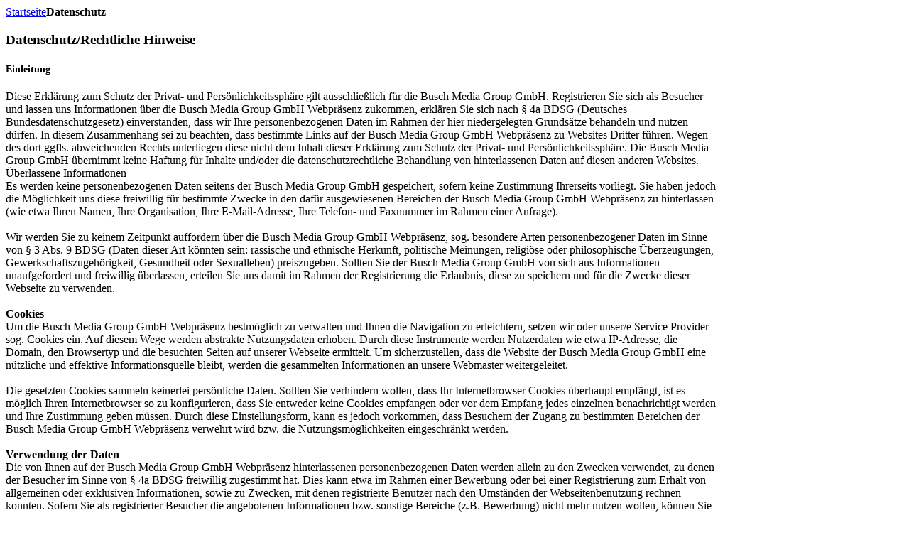

--- FILE ---
content_type: text/html; charset=utf-8
request_url: https://barakasamsara.de/index.php/datenschutz
body_size: 5575
content:
<!DOCTYPE HTML>
<html lang="de-de" dir="ltr">

<head>
<meta charset="utf-8" />
<base href="https://barakasamsara.de/index.php/datenschutz" />
	<meta name="keywords" content="samsara, baraka, Mark Magidson, Ron Fricke, Lisa Gerrard " />
	<meta name="description" content="Entdecken Sie Samsara, das neue Meisterwerk von Mark Magidson und Ron Fricke, den Schöpfern von Baraka. Mit der Musik von Lisa Gerrard." />
	<meta name="generator" content="Joomla! - Open Source Content Management" />
	<title>Datenschutz</title>
	<link href="/templates/yoo_bigeasy/favicon.ico" rel="shortcut icon" type="image/vnd.microsoft.icon" />
	<link href="/cache/widgetkit/widgetkit-671d437e.css" rel="stylesheet" type="text/css" />
	<script src="/media/jui/js/jquery.min.js?09aa8499319ad1124be567d32f87084e" type="text/javascript"></script>
	<script src="/media/jui/js/jquery-noconflict.js?09aa8499319ad1124be567d32f87084e" type="text/javascript"></script>
	<script src="/media/jui/js/jquery-migrate.min.js?09aa8499319ad1124be567d32f87084e" type="text/javascript"></script>
	<script src="/cache/widgetkit/widgetkit-f982ae12.js" type="text/javascript"></script>
	<script src="/templates/yoo_bigeasy/warp/libraries/jquery/jquery.js" type="text/javascript"></script>

<link rel="apple-touch-icon-precomposed" href="/templates/yoo_bigeasy/apple_touch_icon.png" />
<link rel="stylesheet" href="/templates/yoo_bigeasy/css/base.css" />
<link rel="stylesheet" href="/templates/yoo_bigeasy/css/layout.css" />
<link rel="stylesheet" href="/templates/yoo_bigeasy/css/menus.css" />
<style>body { min-width: 1000px; }
.wrapper { width: 1000px; }
#maininner { width: 1000px; }
#menu .dropdown { width: 250px; }
#menu .columns2 { width: 500px; }
#menu .columns3 { width: 750px; }
#menu .columns4 { width: 1000px; }</style>
<link rel="stylesheet" href="/templates/yoo_bigeasy/css/modules.css" />
<link rel="stylesheet" href="/templates/yoo_bigeasy/css/tools.css" />
<link rel="stylesheet" href="/templates/yoo_bigeasy/css/system.css" />
<link rel="stylesheet" href="/templates/yoo_bigeasy/css/extensions.css" />
<link rel="stylesheet" href="/templates/yoo_bigeasy/css/custom.css" />
<link rel="stylesheet" href="/templates/yoo_bigeasy/css/background/gradient_grey.css" />
<link rel="stylesheet" href="/templates/yoo_bigeasy/css/font1/droidsans.css" />
<link rel="stylesheet" href="/templates/yoo_bigeasy/css/font2/yanonekaffeesatz.css" />
<link rel="stylesheet" href="/templates/yoo_bigeasy/css/font3/yanonekaffeesatz.css" />
<link rel="stylesheet" href="/templates/yoo_bigeasy/css/style.css" />
<link rel="stylesheet" href="/templates/yoo_bigeasy/css/print.css" />
<link rel="stylesheet" href="/templates/yoo_bigeasy/fonts/droidsans.css" />
<link rel="stylesheet" href="https://fonts.googleapis.com/css?family=Yanone+Kaffeesatz:regular,light" />
<script src="/templates/yoo_bigeasy/warp/js/warp.js"></script>
<script src="/templates/yoo_bigeasy/warp/js/accordionmenu.js"></script>
<script src="/templates/yoo_bigeasy/warp/js/dropdownmenu.js"></script>
<script src="/templates/yoo_bigeasy/js/template.js"></script>
</head>

<body id="page" class="page sidebar-a-right sidebar-b-right isblog " data-config='{"twitter":1,"plusone":1,"facebook":1}'>

	<div id="page-body">

				
		<div class="wrapper grid-block">
	
			<header id="header" class="grid-block">
				
					
				<div id="toolbar" class="bfc-o">
	
											
										
				</div>
	
									
				<div id="menubar">

										
									
				</div>
			
							
			</header>
	
						
						
						<div id="main" class="grid-block">
			
				<div id="maininner" class="grid-box">
				
						
											
						<section id="content" class="grid-block">
						
												<div class="breadcrumbs"><a href="/index.php">Startseite</a><strong>Datenschutz</strong></div>												
						<div id="system-message-container">
	</div>


<div id="system">

	
	<article class="item">

				<header>

										
								
			<h1 class="title"> Datenschutz/Rechtliche Hinweise</h1>

			
		</header>
			
		
		<div class="content clearfix">

		

<header>
<h1 class="title"><span class="Apple-style-span" style="line-height: 20px; text-transform: none; font-size: 14px;"><strong><span style="color: #000000;">Einleitung</span></strong></span></h1>
</header>
<div class="content clearfix">
<p>Diese Erklärung zum Schutz der Privat- und Persönlichkeitssphäre gilt ausschließlich für die Busch Media Group GmbH. Registrieren Sie sich als Besucher und lassen uns Informationen über die Busch Media Group GmbH Webpräsenz zukommen, erklären Sie sich nach § 4a BDSG (Deutsches Bundesdatenschutzgesetz) einverstanden, dass wir Ihre personenbezogenen Daten im Rahmen der hier niedergelegten Grundsätze behandeln und nutzen dürfen. In diesem Zusammenhang sei zu beachten, dass bestimmte Links auf der Busch Media Group GmbH Webpräsenz zu Websites Dritter führen. Wegen des dort ggfls. abweichenden Rechts unterliegen diese nicht dem Inhalt dieser Erklärung zum Schutz der Privat- und Persönlichkeitssphäre. Die Busch Media Group GmbH übernimmt keine Haftung für Inhalte und/oder die datenschutzrechtliche Behandlung von hinterlassenen Daten auf diesen anderen Websites.<br />Überlassene Informationen <br />Es werden keine personenbezogenen Daten seitens der Busch Media Group GmbH gespeichert, sofern keine Zustimmung Ihrerseits vorliegt. Sie haben jedoch die Möglichkeit uns diese freiwillig für bestimmte Zwecke in den dafür ausgewiesenen Bereichen der Busch Media Group GmbH Webpräsenz zu hinterlassen (wie etwa Ihren Namen, Ihre Organisation, Ihre E-Mail-Adresse, Ihre Telefon- und Faxnummer im Rahmen einer Anfrage).<br />&nbsp;<br />Wir werden Sie zu keinem Zeitpunkt auffordern über die Busch Media Group GmbH Webpräsenz, sog. besondere Arten personenbezogener Daten im Sinne von § 3 Abs. 9 BDSG (Daten dieser Art könnten sein: rassische und ethnische Herkunft, politische Meinungen, religiöse oder philosophische Überzeugungen, Gewerkschaftszugehörigkeit, Gesundheit oder Sexualleben) preiszugeben. Sollten Sie der Busch Media Group GmbH von sich aus Informationen unaufgefordert und freiwillig überlassen, erteilen Sie uns damit im Rahmen der Registrierung die Erlaubnis, diese zu speichern und für die Zwecke dieser Webseite zu verwenden.<br />&nbsp;<br /><strong>Cookies</strong><br />Um die Busch Media Group GmbH Webpräsenz bestmöglich zu verwalten und Ihnen die Navigation zu erleichtern, setzen wir oder unser/e Service Provider sog. Cookies ein. Auf diesem Wege werden abstrakte Nutzungsdaten erhoben. Durch diese Instrumente werden Nutzerdaten wie etwa IP-Adresse, die Domain, den Browsertyp und die besuchten Seiten auf unserer Webseite ermittelt. Um sicherzustellen, dass die Website der Busch Media Group GmbH eine nützliche und effektive Informationsquelle bleibt, werden die gesammelten Informationen an unsere Webmaster weitergeleitet.<br />&nbsp;<br />Die gesetzten Cookies sammeln keinerlei persönliche Daten. Sollten Sie verhindern wollen, dass Ihr Internetbrowser Cookies überhaupt empfängt, ist es möglich Ihren Internetbrowser so zu konfigurieren, dass Sie entweder keine Cookies empfangen oder vor dem Empfang jedes einzelnen benachrichtigt werden und Ihre Zustimmung geben müssen. Durch diese Einstellungsform, kann es jedoch vorkommen, dass Besuchern der Zugang zu bestimmten Bereichen der Busch Media Group GmbH Webpräsenz verwehrt wird bzw. die Nutzungsmöglichkeiten eingeschränkt werden.<br />&nbsp;<br /><strong>Verwendung der Daten</strong><br />Die von Ihnen auf der Busch Media Group GmbH Webpräsenz hinterlassenen personenbezogenen Daten werden allein zu den Zwecken verwendet, zu denen der Besucher im Sinne von § 4a BDSG freiwillig zugestimmt hat. Dies kann etwa im Rahmen einer Bewerbung oder bei einer Registrierung zum Erhalt von allgemeinen oder exklusiven Informationen, sowie zu Zwecken, mit denen registrierte Benutzer nach den Umständen der Webseitenbenutzung rechnen konnten. Sofern Sie als registrierter Besucher die angebotenen Informationen bzw. sonstige Bereiche (z.B. Bewerbung) nicht mehr nutzen wollen, können Sie jederzeit einer weiteren Verwendung Ihrer personenbezogenen Daten für die Zukunft widersprechen.<br />&nbsp;<br />Bitte wenden Sie sich hierzu an die Busch Media Group GmbH als verantwortliche Stelle i.S.d. BDSG unter <a href="mailto:&lt;a href="/ mailto:info="" buschmediagroup="" de=""><span id="cloakb4bc1ab5b7995519ae2d440ecf37db14">Diese E-Mail-Adresse ist vor Spambots geschützt! Zur Anzeige muss JavaScript eingeschaltet sein!</span><script type='text/javascript'>
				document.getElementById('cloakb4bc1ab5b7995519ae2d440ecf37db14').innerHTML = '';
				var prefix = '&#109;a' + 'i&#108;' + '&#116;o';
				var path = 'hr' + 'ef' + '=';
				var addyb4bc1ab5b7995519ae2d440ecf37db14 = '&#105;nf&#111;' + '&#64;';
				addyb4bc1ab5b7995519ae2d440ecf37db14 = addyb4bc1ab5b7995519ae2d440ecf37db14 + 'b&#117;schm&#101;d&#105;&#97;gr&#111;&#117;p' + '&#46;' + 'd&#101;';
				var addy_textb4bc1ab5b7995519ae2d440ecf37db14 = '&#105;nf&#111;' + '&#64;' + 'b&#117;schm&#101;d&#105;&#97;gr&#111;&#117;p' + '&#46;' + 'd&#101;';document.getElementById('cloakb4bc1ab5b7995519ae2d440ecf37db14').innerHTML += '<a ' + path + '\'' + prefix + ':' + addyb4bc1ab5b7995519ae2d440ecf37db14 + '\'>'+addy_textb4bc1ab5b7995519ae2d440ecf37db14+'<\/a>';
		</script></a>"&gt;<span id="cloak6149aadda1182c31ee355c980957c3d0">Diese E-Mail-Adresse ist vor Spambots geschützt! Zur Anzeige muss JavaScript eingeschaltet sein!</span><script type='text/javascript'>
				document.getElementById('cloak6149aadda1182c31ee355c980957c3d0').innerHTML = '';
				var prefix = '&#109;a' + 'i&#108;' + '&#116;o';
				var path = 'hr' + 'ef' + '=';
				var addy6149aadda1182c31ee355c980957c3d0 = '&#105;nf&#111;' + '&#64;';
				addy6149aadda1182c31ee355c980957c3d0 = addy6149aadda1182c31ee355c980957c3d0 + 'b&#117;schm&#101;d&#105;&#97;gr&#111;&#117;p' + '&#46;' + 'd&#101;';
				var addy_text6149aadda1182c31ee355c980957c3d0 = '&#105;nf&#111;' + '&#64;' + 'b&#117;schm&#101;d&#105;&#97;gr&#111;&#117;p' + '&#46;' + 'd&#101;';document.getElementById('cloak6149aadda1182c31ee355c980957c3d0').innerHTML += '<a ' + path + '\'' + prefix + ':' + addy6149aadda1182c31ee355c980957c3d0 + '\'>'+addy_text6149aadda1182c31ee355c980957c3d0+'<\/a>';
		</script> Für den Widerspruch entstehen Ihnen keine anderen als die Übermittlungskosten nach den Basistarifen.<br />&nbsp;<br /><strong>Informationsweitergabe an Dritte</strong><br />Es werden zu keinen Zeitpunkt Daten zu Ihrer Person an außenstehende Dritte weitergegeben, ohne das eine ausdrückliche Zustimmung Ihrerseits vorliegt.Sie erklären sich jedoch nach § 4a BDSG damit einverstanden, dass wir Ihre personenbezogenen Daten an Dienstleister (die sich gegebenenfalls auch im Ausland befinden könnten) weitergeben dürfen, die diese Daten in unserem Auftrage und für unsere Zwecke aufbereiten bzw. verwalten.&nbsp; Die Busch Media Group GmbH übernimmt keine Haftung für Inhalte und/oder die datenschutzrechtliche Behandlung von Daten, die Sie bzw. wir auf Ihren Wunsch hin auf anderen Webseiten hinterlassen. Jegliche darüber hinausgehende Weitergabe personenbezogener Daten geschieht nur im Rahmen des Bundesdatenschutzgesetzes, insbesondere im Falle einer rechtlichen Verpflichtung, die verlangt Daten an Gerichte oder Behörden im Inland bzw. bei einem Datentransfer ins Ausland an Gerichte und Behörden im Ausland herauszugeben.<br />&nbsp;<br /><strong>Zugriff auf eigene personenbezogene Daten</strong><br />Uns ist daran gelegen, Ihnen einen entsprechend komfortablen Zugang zu Ihren eigenen Daten zu gewähren. Dies dient insbesondere dem Zweck, Ihnen die Gelegenheit zu geben, Ihre eingegebenen Daten zu sichten und diese falls notwendig zu korrigieren bzw. auf den aktuellsten Stand bringen zu können. Des Weiteren haben registrierte Besucher jederzeit die Möglichkeit, Zusendung angeforderter regelmäßiger Informationen für die Zukunft abzubestellen bzw. uns die Erlaubnis zur Verwendung der eingegebenen Daten für die Zukunft zu entziehen. Sofern es für registrierter Besucher zu Problemen kommt, den Zugang zu den eingegebenen personenbezogenen Daten zu erlangen, besteht die Option, diese Zugangsprobleme dem Webmaster zu schildern. Zusätzlich kann der Besucher nach Vorlage einer entsprechenden Berechtigung eine Kopie der eingegebenen personenbezogenen Daten erhalten.<br />&nbsp;<br /><strong>Datensicherheit</strong> <br />Zur Sicherung der eingegebenen Besucherdaten verwendet die Busch Media Group GmbH technologisch allgemein anerkannte Sicherheitsstandards, die Besucherdaten auf der deutschen Webseite vor Missbrauch, Verlust und Verfälschung schützen sollen. Nur bestimmte Mitarbeiter der Busch Media Group GmbH sind zu den als persönlich identifizierbaren Besucherdaten zugangsberechtigt. Im Rahmen des Überlassungszweckes stellen diese Mitarbeiter sicher, dass die Vertraulichkeit dieser sensiblen Daten gewahrt wird. Dieser Grundsatz gilt nach den entsprechend abgegebenen Vertraulichkeitserklärungen der anderen teilnehmenden Gesellschaften auch für deren Webseite und damit auch für von diesen betrauten Mitarbeitern, Vertretern und verbundenen Unternehmen, an die Besucherdaten im Rahmen des Überlassungszweckes weitergegeben werden. Sofern ein Besucher Daten auf dieser Webseite hinterlässt, stimmt er gemäß § 4a Bundesdatenschutzgesetz der Datenerhebung, -verarbeitung und -nutzung durch die Busch Media Group GmbH (unter Berücksichtigung der Webseiten-Kommunikation und der Bereitstellung dieses jederzeit abrufbaren Hinweises zur Vertraulichkeit) schon allein durch Absenden seiner Besucherdaten zu.<br />&nbsp;<br />Die Busch Media Group GmbH weist die Besucher dieser Website darauf hin, dass die Links auch zu anderen Webseiten und Informationen Dritter führen können. Sofern nicht oben explizit zugesichert, übernimmt die Busch Media Group GmbH für die Inhalte der Webseiten Dritter keinerlei Verantwortung. Dies bezieht auch auf die Einhaltung bestimmter Sicherheitsstandards oder die Einhaltung des Bundesdatenschutzgesetzes durch die jeweiligen Dritten.<br />&nbsp;<br /><strong><span style="color: #000000;">Änderung dieser Erklärung zum Schutz der Privat- und Persönlichkeitssphäre</span></strong><br />Die Busch Media Group GmbH behält sich vor, diese Erklärung zum Schutz der Privat- und Persönlichkeitssphäre jederzeit zu ändern. Die Busch Media Group GmbH Webpräsenz einschließlich dieser Erklärung wurde eingerichtet, um allgemeine Informationen und Hinweise zu bestimmten Themen wiederzugeben, jedoch nicht, um einzelne Themen vertieft zu behandeln. Die Busch Media Group GmbH Webpräsenz versteht sich weder als Plattform, zur Erteilung eins verbindlichen Rates, noch eine sonstige Dienst- oder Werkleistung oder etwa eine Antwort auf eine damit im Zusammenhang stehende Frage zu geben. Daraus resultiert, dass Sie sich beim Treffen einer Entscheidung oder Ergreifen einer Maßnahme ohne vorhergehende qualifizierte Beratung nicht auf Inhalte der Busch Media Group GmbH Webpräsenz stützen können.<br />&nbsp;<br /><strong>Schutz der Privat- und Persönlichkeitssphäre von Minderjährigen</strong><br />Die Busch Media Group GmbH legt großen Wert auf den Schutz der Privat- und Persönlichkeitssphäre von Minderjährigen (insbesondere Kindern unter 13 Jahren) speziell unter Berücksichtigung eines möglichen Missbrauchs der heutigen Internetkommunikation. Aus diesem Grunde möchte die Busch Media Group GmbH hervorheben, dass die vorliegende Webpräsenz nicht dem Zwecke dient, Minderjährige zu informieren oder Daten von selbigen zu erheben.<br />&nbsp;<br /><strong>Fragen zum Schutz der Privat- und Persönlichkeitssphäre</strong><br />Sollten Sie Fragen bezüglich dieser Erklärung zum Schutz der Privat- und Persönlichkeitssphäre haben oder wünschen, bestimmte Bedenken in diesem Zusammenhang zu äußern, die besonders berücksichtigt werden sollten, haben Sie jederzeit die Möglichkeit Ihre Fragen und Anregungen unmittelbar an unseren Webmaster zu richten.</p>
</div>		</div>

		
			
	</article>

</div>						
						</section>
						
						
										<section id="innerbottom" class="grid-block"><div class="grid-box width100 grid-v"><div class="module mod-box  deepest">

		<h3 class="module-title">Partner</h3>	
<p>
<table style="width: 450px; height: 109px;" border="0">
<tbody>
<tr align="center" valign="middle">
<td style="width: 90px;">
<p><a onclick="window.open(this.href,'','scrollbars=yes,resizable=yes,location=yes,menubar=yes,status=yes,toolbar=yes,left=0,top=0');return false;" target="_blank" title="GEPA - ÜBER BARAKA-SAMSARA.COM" href="http://www.gepa.de"><img alt="GEPA - The Fair Trade Company" src="/images/bilder/Partner/GEPA_60x69_weiss.png" height="69" width="60" /></a></p>
</td>
<td>&nbsp;<a target="_blank" title="Peta" href="http://www.peta.de/"><img alt="Peta 133x69 weiss" src="/images/bilder/Partner/Peta_133x69_weiss.png" height="69" width="133" /></a></td>
<td>&nbsp;<a target="_blank" title="World Visions" href="http://www.worldvision.de/"><img alt="WV 2 PC mit Claim 160x69 weiss" src="/images/bilder/Partner/WV_2_PC_mit_Claim_160x69_weiss.png" height="69" width="160" /></a></td>
</tr>
</tbody>
</table>
</p>
		
</div></div></section>
						
				</div>
				<!-- maininner end -->
				
								
					
			</div>
						<!-- main end -->
	
						
						
						<footer id="footer" class="grid-block">
	
								<a id="totop-scroller" href="#page"></a>
					
				<div class="module   deepest">

			
<p style="text-align: center;"><a href="http://clients.revolvermaenner.com/index.php/impressum"><br /></a><a title="Impressum" href="/index.php/impressum"></a><span style="color: #cccccc;"><a title="Impressum" href="/index.php/impressum"><span style="color: #cccccc;"><span style="color: #cccccc;">Impressum</span></span></a> | <a href="/index.php/datenschutz" title="Datenschutz"><span style="color: #cccccc;">Datenschutz/Rechtliche Hinweise</span></a> | <a title="Kontakt" href="/index.php/konatkt?view=contact"><span style="color: #cccccc;">Kontakt</span></a></span></p>
<p style="text-align: center;"><span style="color: #cccccc;"><a href="http://clients.revolvermaenner.com/index.php/kontakt?view=contact"><span style="color: #cccccc;"><br /></span></a></span></p>
		
</div>	
			</footer>
				
		</div>
		
			
	</div>
	
</body>
</html>